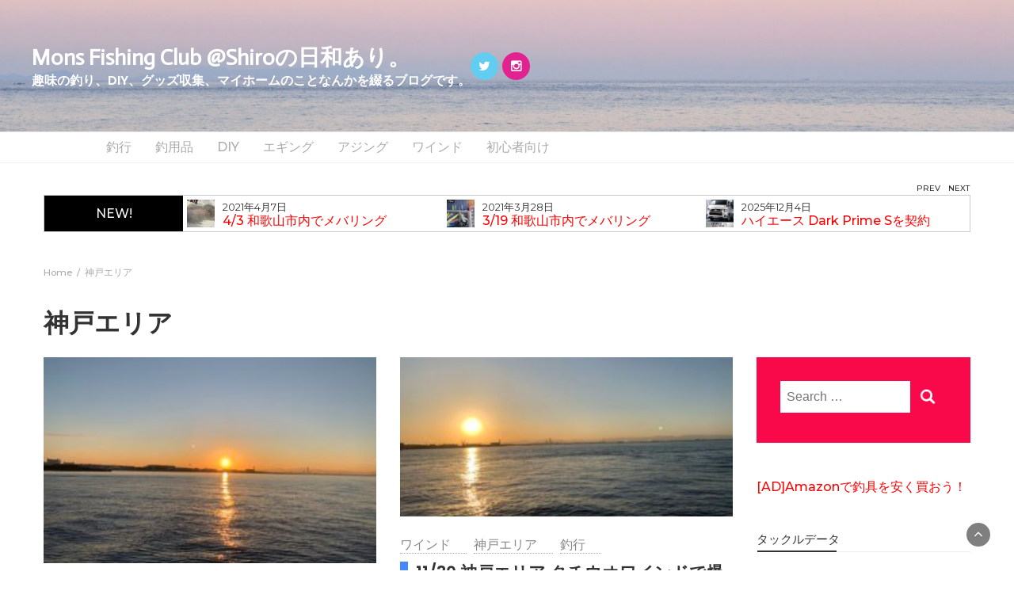

--- FILE ---
content_type: text/html; charset=UTF-8
request_url: https://hiyori.ch/category/%E7%A5%9E%E6%88%B8%E3%82%A8%E3%83%AA%E3%82%A2/
body_size: 10966
content:
<!DOCTYPE html>
<html lang="ja"
	prefix="og: https://ogp.me/ns#" >
<head>
	<script async src="https://pagead2.googlesyndication.com/pagead/js/adsbygoogle.js?client=ca-pub-8942412007810691"
     crossorigin="anonymous"></script>
	<meta charset="UTF-8">
	<meta name="viewport" content="width=device-width, initial-scale=1">
	<link rel="profile" href="http://gmpg.org/xfn/11">
	<link rel="pingback" href="https://hiyori.ch/xmlrpc.php">
	<title>神戸エリア | Mons Fishing Club @Shiroの日和あり。</title>

<!-- All In One SEO Pack 3.7.1[434,485] -->
<script type="application/ld+json" class="aioseop-schema">{"@context":"https://schema.org","@graph":[{"@type":["Person","Organization"],"@id":"https://hiyori.ch/#person","url":"https://hiyori.ch/","name":"Shiro","sameAs":[],"image":{"@type":"ImageObject","@id":"https://hiyori.ch/#personlogo","url":"https://secure.gravatar.com/avatar/3e41730de3ae5426c472479a04c6022f?s=96&d=mm&r=g","width":96,"height":96,"caption":"Shiro"},"logo":{"@id":"https://hiyori.ch/#personlogo"}},{"@type":"WebSite","@id":"https://hiyori.ch/#website","url":"https://hiyori.ch/","name":"Mons Fishing Club @Shiroの日和あり。","publisher":{"@id":"https://hiyori.ch/#person"}},{"@type":"CollectionPage","@id":"https://hiyori.ch/category/%e7%a5%9e%e6%88%b8%e3%82%a8%e3%83%aa%e3%82%a2/#collectionpage","url":"https://hiyori.ch/category/%e7%a5%9e%e6%88%b8%e3%82%a8%e3%83%aa%e3%82%a2/","inLanguage":"ja","name":"神戸エリア","isPartOf":{"@id":"https://hiyori.ch/#website"},"breadcrumb":{"@id":"https://hiyori.ch/category/%e7%a5%9e%e6%88%b8%e3%82%a8%e3%83%aa%e3%82%a2/#breadcrumblist"}},{"@type":"BreadcrumbList","@id":"https://hiyori.ch/category/%e7%a5%9e%e6%88%b8%e3%82%a8%e3%83%aa%e3%82%a2/#breadcrumblist","itemListElement":[{"@type":"ListItem","position":1,"item":{"@type":"WebPage","@id":"https://hiyori.ch/","url":"https://hiyori.ch/","name":"Mons Fishing Club - 日和あり"}},{"@type":"ListItem","position":2,"item":{"@type":"WebPage","@id":"https://hiyori.ch/category/%e7%a5%9e%e6%88%b8%e3%82%a8%e3%83%aa%e3%82%a2/","url":"https://hiyori.ch/category/%e7%a5%9e%e6%88%b8%e3%82%a8%e3%83%aa%e3%82%a2/","name":"神戸エリア"}}]}]}</script>
<link rel="canonical" href="https://hiyori.ch/category/%e7%a5%9e%e6%88%b8%e3%82%a8%e3%83%aa%e3%82%a2/" />
			<script type="text/javascript" >
				window.ga=window.ga||function(){(ga.q=ga.q||[]).push(arguments)};ga.l=+new Date;
				ga('create', 'G-NCZQKFH6KN', 'auto');
				// Plugins
				
				ga('send', 'pageview');
			</script>
			<script async src="https://www.google-analytics.com/analytics.js"></script>
			<!-- All In One SEO Pack -->
<link rel='dns-prefetch' href='//fonts.googleapis.com' />
<link rel='dns-prefetch' href='//s.w.org' />
<link rel="alternate" type="application/rss+xml" title="Mons Fishing Club @Shiroの日和あり。 &raquo; フィード" href="https://hiyori.ch/feed/" />
<link rel="alternate" type="application/rss+xml" title="Mons Fishing Club @Shiroの日和あり。 &raquo; コメントフィード" href="https://hiyori.ch/comments/feed/" />
<link rel="alternate" type="application/rss+xml" title="Mons Fishing Club @Shiroの日和あり。 &raquo; 神戸エリア カテゴリーのフィード" href="https://hiyori.ch/category/%e7%a5%9e%e6%88%b8%e3%82%a8%e3%83%aa%e3%82%a2/feed/" />
		<script type="text/javascript">
			window._wpemojiSettings = {"baseUrl":"https:\/\/s.w.org\/images\/core\/emoji\/12.0.0-1\/72x72\/","ext":".png","svgUrl":"https:\/\/s.w.org\/images\/core\/emoji\/12.0.0-1\/svg\/","svgExt":".svg","source":{"concatemoji":"https:\/\/hiyori.ch\/wp-includes\/js\/wp-emoji-release.min.js?ver=5.3.20"}};
			!function(e,a,t){var n,r,o,i=a.createElement("canvas"),p=i.getContext&&i.getContext("2d");function s(e,t){var a=String.fromCharCode;p.clearRect(0,0,i.width,i.height),p.fillText(a.apply(this,e),0,0);e=i.toDataURL();return p.clearRect(0,0,i.width,i.height),p.fillText(a.apply(this,t),0,0),e===i.toDataURL()}function c(e){var t=a.createElement("script");t.src=e,t.defer=t.type="text/javascript",a.getElementsByTagName("head")[0].appendChild(t)}for(o=Array("flag","emoji"),t.supports={everything:!0,everythingExceptFlag:!0},r=0;r<o.length;r++)t.supports[o[r]]=function(e){if(!p||!p.fillText)return!1;switch(p.textBaseline="top",p.font="600 32px Arial",e){case"flag":return s([127987,65039,8205,9895,65039],[127987,65039,8203,9895,65039])?!1:!s([55356,56826,55356,56819],[55356,56826,8203,55356,56819])&&!s([55356,57332,56128,56423,56128,56418,56128,56421,56128,56430,56128,56423,56128,56447],[55356,57332,8203,56128,56423,8203,56128,56418,8203,56128,56421,8203,56128,56430,8203,56128,56423,8203,56128,56447]);case"emoji":return!s([55357,56424,55356,57342,8205,55358,56605,8205,55357,56424,55356,57340],[55357,56424,55356,57342,8203,55358,56605,8203,55357,56424,55356,57340])}return!1}(o[r]),t.supports.everything=t.supports.everything&&t.supports[o[r]],"flag"!==o[r]&&(t.supports.everythingExceptFlag=t.supports.everythingExceptFlag&&t.supports[o[r]]);t.supports.everythingExceptFlag=t.supports.everythingExceptFlag&&!t.supports.flag,t.DOMReady=!1,t.readyCallback=function(){t.DOMReady=!0},t.supports.everything||(n=function(){t.readyCallback()},a.addEventListener?(a.addEventListener("DOMContentLoaded",n,!1),e.addEventListener("load",n,!1)):(e.attachEvent("onload",n),a.attachEvent("onreadystatechange",function(){"complete"===a.readyState&&t.readyCallback()})),(n=t.source||{}).concatemoji?c(n.concatemoji):n.wpemoji&&n.twemoji&&(c(n.twemoji),c(n.wpemoji)))}(window,document,window._wpemojiSettings);
		</script>
		<style type="text/css">
img.wp-smiley,
img.emoji {
	display: inline !important;
	border: none !important;
	box-shadow: none !important;
	height: 1em !important;
	width: 1em !important;
	margin: 0 .07em !important;
	vertical-align: -0.1em !important;
	background: none !important;
	padding: 0 !important;
}
</style>
	<link rel='stylesheet' id='wp-block-library-css'  href='https://hiyori.ch/wp-includes/css/dist/block-library/style.min.css?ver=5.3.20' type='text/css' media='all' />
<link rel='stylesheet' id='toc-screen-css'  href='https://hiyori.ch/wp-content/plugins/table-of-contents-plus/screen.min.css?ver=2002' type='text/css' media='all' />
<link rel='stylesheet' id='bootstrap-css'  href='https://hiyori.ch/wp-content/themes/lifestyle-magazine/css/bootstrap.css?ver=5.3.20' type='text/css' media='all' />
<link rel='stylesheet' id='font-awesome-css'  href='https://hiyori.ch/wp-content/themes/lifestyle-magazine/css/font-awesome.css?ver=5.3.20' type='text/css' media='all' />
<link rel='stylesheet' id='owl-css'  href='https://hiyori.ch/wp-content/themes/lifestyle-magazine/css/owl.carousel.css?ver=5.3.20' type='text/css' media='all' />
<link rel='stylesheet' id='lifestyle-magazine-googlefonts-css'  href='https://fonts.googleapis.com/css?family=Montserrat%3A200%2C300%2C400%2C500%2C600%2C700%2C800%2C900%7CPoppins%3A200%2C300%2C400%2C500%2C600%2C700%2C800%2C900%7CActor%3A200%2C300%2C400%2C500%2C600%2C700%2C800%2C900&#038;ver=5.3.20' type='text/css' media='all' />
<link rel='stylesheet' id='lifestyle-magazine-style-css'  href='https://hiyori.ch/wp-content/themes/lifestyle-magazine/style.css?ver=5.3.20' type='text/css' media='all' />
<link rel='stylesheet' id='lifestyle-magazine-dynamic-css-css'  href='https://hiyori.ch/wp-content/themes/lifestyle-magazine/css/dynamic.css?ver=5.3.20' type='text/css' media='all' />
<style id='lifestyle-magazine-dynamic-css-inline-css' type='text/css'>

                body{ font: 500 16px/22px Montserrat; }
                header .logo img{ height: 56px; }
                header .logo h1{ font-size: 28px; font-family: Actor; }
                section.top-bar{padding: 54px 0;}
                               
                
                h1{ font: 600 32px Poppins }
                h2{ font: 600 28px Poppins }
                h3{ font: 600 24px Poppins }
                h4{ font: 600 21px Poppins }
                h5{ font: 500 15px Montserrat }
                h6{ font: 500 12px Montserrat 
               
        
</style>
<script type='text/javascript' src='https://hiyori.ch/wp-includes/js/jquery/jquery.js?ver=1.12.4-wp'></script>
<script type='text/javascript' src='https://hiyori.ch/wp-includes/js/jquery/jquery-migrate.min.js?ver=1.4.1'></script>
<script type='text/javascript'>
/* <![CDATA[ */
var lifestyle_magazine_loadmore_params = {"ajaxurl":"https:\/\/hiyori.ch\/wp-admin\/admin-ajax.php","current_page":"1","max_page":"6","cat":"0"};
/* ]]> */
</script>
<script type='text/javascript' src='https://hiyori.ch/wp-content/themes/lifestyle-magazine/js/loadmore.js?ver=5.3.20'></script>
<link rel='https://api.w.org/' href='https://hiyori.ch/wp-json/' />
<link rel="EditURI" type="application/rsd+xml" title="RSD" href="https://hiyori.ch/xmlrpc.php?rsd" />
<link rel="wlwmanifest" type="application/wlwmanifest+xml" href="https://hiyori.ch/wp-includes/wlwmanifest.xml" /> 
<meta name="generator" content="WordPress 5.3.20" />

		<!-- GA Google Analytics @ https://m0n.co/ga -->
		<script>
			(function(i,s,o,g,r,a,m){i['GoogleAnalyticsObject']=r;i[r]=i[r]||function(){
			(i[r].q=i[r].q||[]).push(arguments)},i[r].l=1*new Date();a=s.createElement(o),
			m=s.getElementsByTagName(o)[0];a.async=1;a.src=g;m.parentNode.insertBefore(a,m)
			})(window,document,'script','https://www.google-analytics.com/analytics.js','ga');
			ga('create', 'UA-121438814-2', 'auto');
			ga('send', 'pageview');
		</script>

	<style type="text/css">.recentcomments a{display:inline !important;padding:0 !important;margin:0 !important;}</style><link rel="icon" href="https://hiyori.ch/wp-content/uploads/2018/10/cropped-IMG_0188-32x32.jpg" sizes="32x32" />
<link rel="icon" href="https://hiyori.ch/wp-content/uploads/2018/10/cropped-IMG_0188-192x192.jpg" sizes="192x192" />
<link rel="apple-touch-icon-precomposed" href="https://hiyori.ch/wp-content/uploads/2018/10/cropped-IMG_0188-180x180.jpg" />
<meta name="msapplication-TileImage" content="https://hiyori.ch/wp-content/uploads/2018/10/cropped-IMG_0188-270x270.jpg" />
		<style type="text/css" id="wp-custom-css">
			h4{
	border-left:10px solid #48f;
	padding-left: 10px;
	margin: 40px 0 20px;
}
.post-content h5{
	border-bottom:2px solid #4fbbc5;
	color:  #4fbbc5;
	width: 80%;
	font-weight: 600;
	text-indent: 1.5em;
}
h6{
	font-size:100%;
	border-bottom:1px dotted #aaa;
	display: inline-block;
	padding-right: 20px;
	color: #05a;
	margin: 30px 0 10px;
}
@media only screen and (min-width: 768px){
article > p {
	width: 80%;
	padding-left: 5%;
}
}
@media only screen and (max-width: 768px){
	.post-content h5{
		width: 100%;
	}
}
h4 a,
h4 a:visited{
	color: inherit;
}
strong{
	font-size:120%;
}
.wp-block-spacer{
	clear: both;
}
article p{
	line-height:2em;
}
.paging .next,
.paging .prev{
	border: 1px solid #eee;
	padding: 0;
	border-radius:2em;
	overflow: hidden;
	position: relative;
}
.paging .next div,
.paging .prev div{
	height: 150px;
	overflow: hidden
}
.paging .next p,
.paging .prev p{
	padding: 6px;
	margin: 0
}
.paging img,
.paging img{
	height: 100%
}
.paging .next:before,
.paging .prev:after{
	content: '＜ next';
	position:absolute;
	top: 20px;
	left:20px;
	background:rgba(0,0,0,0.3);
	font-size: 1.2em;
	padding:6px;
	border-radius:4px;
	color: #fff;
}
.paging .prev:after{
	content: 'prev ＞';
	right: 20px;
	text-align:right;
	left: inherit;
}

.ads-wrapper{
	text-align:center;
	margin-bottom: 20px;
}
.wp-block-gallery{
	margin: 0;
}
.wp-block-gallery .blocks-gallery-item figcaption{
	left:0;
}

.under_category .category{
	font-size: 1.1em;
	background-color: #26a;
}
.under_category .category a{
	color: #fff;
	display:inline-block;
	width: 100%;
	padding: 10px 20px;
}
.under_category .category a:hover{
	color:#eee;
}
a img{
	margin-bottom:10px;
}
.side-list{
	font-size: 70%;
}
.side-list dd{
	margin-bottom:0;
}
.widget-area h6{
	padding:3px;
	width: 80%
}		</style>
		</head>
<body class="archive category category-13 hfeed">





<header>
	
	<section class="top-info pri-bg-color">
		<div class="container">
		<div class="row">
			<!-- Brand and toggle get grouped for better mobile display -->	

					</div>
		</div>
	</section>

	<section class="top-bar"  style="background-image:url(https://hiyori.ch/wp-content/uploads/2018/10/cropped-header-2.jpg)" >
		<div class="container">
			<div class="row">
				<div class="logo text-left">			
							      			<a href="https://hiyori.ch/">
		      				<h1 class="site-title">Mons Fishing Club @Shiroの日和あり。</h1>
		      				<h2 class="site-description">趣味の釣り、DIY、グッズ収集、マイホームのことなんかを綴るブログです。</h2>
		      			</a>
      								</div>

			<div class="col-xs-6">
				
								<!-- top-bar -->
					<div class="social-icons">
						<ul class="list-inline">
																					        <li class="twitter"><a href="https://twitter.com/Mons_shiro" target="_blank"><i class="fa fa-twitter"></i></a></li>
						    														        <li class="instagram"><a href="https://www.instagram.com/shiro_mons" target="_blank"><i class="fa fa-instagram"></i></a></li>
						    						</ul>
					</div>
							</div>
				
			</div>
		</div> <!-- /.end of container -->
	</section> <!-- /.end of section -->

	



	<section  class="main-nav nav-three ">
		<div class="container">
			<nav class="navbar navbar-expand-md  navbar-light">
				  <button type="button" class="navbar-toggler" data-toggle="collapse" data-target="#bs-navi" aria-controls="bs-navi" aria-expanded="false" aria-label="Toggle navigation">
					  <span class="navbar-toggler-icon"></span>
				  </button>
  
				  <div class="collapse navbar-collapse" id="bs-navi">
									<div class="menu-%e3%83%a1%e3%83%8b%e3%83%a5%e3%83%bc%e3%83%90%e3%83%bc-container"><ul id="menu-%e3%83%a1%e3%83%8b%e3%83%a5%e3%83%bc%e3%83%90%e3%83%bc" class="nav navbar-nav"><li id="menu-item-345" class="menu-item menu-item-type-taxonomy menu-item-object-category menu-item-345"><a title="釣行" href="https://hiyori.ch/category/fishing-diary/">釣行</a></li>
<li id="menu-item-346" class="menu-item menu-item-type-taxonomy menu-item-object-category menu-item-346"><a title="釣用品" href="https://hiyori.ch/category/fishing-goods/">釣用品</a></li>
<li id="menu-item-348" class="menu-item menu-item-type-taxonomy menu-item-object-category menu-item-348"><a title="DIY" href="https://hiyori.ch/category/goods-working/">DIY</a></li>
<li id="menu-item-347" class="menu-item menu-item-type-taxonomy menu-item-object-category menu-item-347"><a title="エギング" href="https://hiyori.ch/category/eging/">エギング</a></li>
<li id="menu-item-349" class="menu-item menu-item-type-taxonomy menu-item-object-category menu-item-349"><a title="アジング" href="https://hiyori.ch/category/ajing/">アジング</a></li>
<li id="menu-item-1356" class="menu-item menu-item-type-taxonomy menu-item-object-category menu-item-1356"><a title="ワインド" href="https://hiyori.ch/category/wind/">ワインド</a></li>
<li id="menu-item-400" class="menu-item menu-item-type-taxonomy menu-item-object-category menu-item-400"><a title="初心者向け" href="https://hiyori.ch/category/to-beginner/">初心者向け</a></li>
</ul></div>			        
				  </div>
				</nav>
		</div>

	</section>


	<div class="headline-ticker">
	
		
					<div class="headline-ticker-4">
				<div class="container">
					<div class="headline-ticker-wrapper">
						<div class="headline-title">NEW!</div>						<div class="headline-wrapper">
						<div id="owl-heading" class="owl-carousel" >
						 
							<div class="item">
																									<a href="https://hiyori.ch/hiace-dark-prime-s/" class="feature-image">
										<img src="https://hiyori.ch/wp-content/uploads/2025/12/スクリーンショット-2025-12-04-105013-150x150.png" class="img-responsive">
									</a>
																<small>2025年12月4日</small> 
								<a href="https://hiyori.ch/hiace-dark-prime-s/" class="heading-title">ハイエース Dark Prime Sを契約</a>
							</div>
						 
							<div class="item">
																									<a href="https://hiyori.ch/2024-10-5-tachiuo/" class="feature-image">
										<img src="https://hiyori.ch/wp-content/uploads/2024/10/img_4203-1-150x150.jpg" class="img-responsive">
									</a>
																<small>2024年10月6日</small> 
								<a href="https://hiyori.ch/2024-10-5-tachiuo/" class="heading-title">2024/10/5 和歌山市内タチウオワインド釣行</a>
							</div>
						 
							<div class="item">
																									<a href="https://hiyori.ch/wind-trailer-hook/" class="feature-image">
										<img src="https://hiyori.ch/wp-content/uploads/2021/09/img_8562-scaled-e1631675661992-150x150.jpg" class="img-responsive">
									</a>
																<small>2021年9月15日</small> 
								<a href="https://hiyori.ch/wind-trailer-hook/" class="heading-title">タチウオワインドのお供「トレーラーフック」の作り方</a>
							</div>
						 
							<div class="item">
																									<a href="https://hiyori.ch/fishing-2021-4-3/" class="feature-image">
										<img src="https://hiyori.ch/wp-content/uploads/2021/04/img_7442-1-150x150.jpg" class="img-responsive">
									</a>
																<small>2021年4月7日</small> 
								<a href="https://hiyori.ch/fishing-2021-4-3/" class="heading-title">4/3 和歌山市内でメバリング</a>
							</div>
						 
							<div class="item">
																									<a href="https://hiyori.ch/fishing-2021-3-19/" class="feature-image">
										<img src="https://hiyori.ch/wp-content/uploads/2021/03/img_7329-scaled-e1616861574784-150x150.jpg" class="img-responsive">
									</a>
																<small>2021年3月28日</small> 
								<a href="https://hiyori.ch/fishing-2021-3-19/" class="heading-title">3/19 和歌山市内でメバリング</a>
							</div>
													
						</div>	
						</div>
					</div>
				</div>
			</div>
		

	</div>
</header>



               
	<div class="breadcrumbs">
		<div class="container"><nav role="navigation" aria-label="Breadcrumbs" class="lifestyle-magazine breadcrumbs" itemprop="breadcrumb"><h2 class="trail-browse"></h2><ul class="trail-items" itemscope itemtype="http://schema.org/BreadcrumbList"><meta name="numberOfItems" content="2" /><meta name="itemListOrder" content="Ascending" /><li itemprop="itemListElement" itemscope itemtype="http://schema.org/ListItem" class="trail-item trail-begin"><a href="https://hiyori.ch/" rel="home" itemprop="item"><span itemprop="name">Home</span></a><meta itemprop="position" content="1" /></li><li itemprop="itemListElement" itemscope itemtype="http://schema.org/ListItem" class="trail-item trail-end"><span itemprop="item"><span itemprop="name">神戸エリア</span></span><meta itemprop="position" content="2" /></li></ul></nav></div>
	</div>

<div class="post-list">
  <div class="container">
  	<h1 class="category-title">神戸エリア</h1>    <div class="row">
            
      <div class="col-sm-9">
        <div class="grid-view blog-list-block">
                         
                                    

<div id="post-1176" class="post-1176 post type-post status-publish format-standard has-post-thumbnail hentry category-lsj category-wind category-13 category-fishing category-fishing-diary eq-blocks">
    <div class="news-snippet">        
              <a href="https://hiyori.ch/fishing-2020-1-6/" rel="bookmark" class="featured-image">
          <img width="300" height="186" src="https://hiyori.ch/wp-content/uploads/2020/01/img_3956-e1578298636873-300x186.jpg" class="attachment-medium size-medium wp-post-image" alt="" srcset="https://hiyori.ch/wp-content/uploads/2020/01/img_3956-e1578298636873-300x186.jpg 300w, https://hiyori.ch/wp-content/uploads/2020/01/img_3956-e1578298636873-768x476.jpg 768w, https://hiyori.ch/wp-content/uploads/2020/01/img_3956-e1578298636873-1024x635.jpg 1024w" sizes="(max-width: 300px) 100vw, 300px" />        </a>            
          <div class="summary">
                                 <h6 class="category"><a href="https://hiyori.ch/category/lsj/">ライトショアジギング</a></h6>
                           <h6 class="category"><a href="https://hiyori.ch/category/wind/">ワインド</a></h6>
                           <h6 class="category"><a href="https://hiyori.ch/category/%e7%a5%9e%e6%88%b8%e3%82%a8%e3%83%aa%e3%82%a2/">神戸エリア</a></h6>
                           <h6 class="category"><a href="https://hiyori.ch/category/fishing/">釣り</a></h6>
                           <h6 class="category"><a href="https://hiyori.ch/category/fishing-diary/">釣行</a></h6>
                           
        <h4 class="news-title"><a href="https://hiyori.ch/fishing-2020-1-6/" rel="bookmark">1/6 神戸エリアでタチウオワインドとライトショアジギング</a></h4>
                      <div class="info">
              <ul class="list-inline">

                
                                                    <li><i class="fa fa-clock-o"></i> <a href="https://hiyori.ch/2020/01/06/">2020年1月6日</a></li>
                
                                                                  

                                
              </ul>
            </div>
                  
        <p>新年初釣りは堤防に人が少なくなったであろう連休明けという時期を見計らって、少し遅めの6日に釣行です。いつもは結構人がいる堤防ですが、思った通りガラガラでした。これはシーズンが終わってしまったということなのだろうか！？ 釣 [&hellip;]</p>
        
        <a href="https://hiyori.ch/fishing-2020-1-6/" rel="bookmark" title="" class="readmore">Read More </a>

    </div>
</div>
</div>
                                    

<div id="post-1047" class="post-1047 post type-post status-publish format-standard has-post-thumbnail hentry category-wind category-13 category-fishing-diary eq-blocks">
    <div class="news-snippet">        
              <a href="https://hiyori.ch/fishing-2019-11-30/" rel="bookmark" class="featured-image">
          <img width="300" height="144" src="https://hiyori.ch/wp-content/uploads/2019/12/img_3594-e1575262884381-300x144.jpg" class="attachment-medium size-medium wp-post-image" alt="" srcset="https://hiyori.ch/wp-content/uploads/2019/12/img_3594-e1575262884381-300x144.jpg 300w, https://hiyori.ch/wp-content/uploads/2019/12/img_3594-e1575262884381-768x369.jpg 768w, https://hiyori.ch/wp-content/uploads/2019/12/img_3594-e1575262884381-1024x491.jpg 1024w" sizes="(max-width: 300px) 100vw, 300px" />        </a>            
          <div class="summary">
                                 <h6 class="category"><a href="https://hiyori.ch/category/wind/">ワインド</a></h6>
                           <h6 class="category"><a href="https://hiyori.ch/category/%e7%a5%9e%e6%88%b8%e3%82%a8%e3%83%aa%e3%82%a2/">神戸エリア</a></h6>
                           <h6 class="category"><a href="https://hiyori.ch/category/fishing-diary/">釣行</a></h6>
                           
        <h4 class="news-title"><a href="https://hiyori.ch/fishing-2019-11-30/" rel="bookmark">11/30 神戸エリア タチウオワインドで爆釣！？</a></h4>
                      <div class="info">
              <ul class="list-inline">

                
                                                    <li><i class="fa fa-clock-o"></i> <a href="https://hiyori.ch/2019/12/02/">2019年12月2日</a></li>
                
                                                                  

                                
              </ul>
            </div>
                  
        <p>前回釣れた場所に今回も行ってきました。ハマチが美味しすぎたのと、前回も釣れているので同じ場所でどうなるのか検証の意味も込めて2週連続で同じ場所での釣行です。※今回、まとめと考察は必見です！ 釣行日：11/30（土）時間： [&hellip;]</p>
        
        <a href="https://hiyori.ch/fishing-2019-11-30/" rel="bookmark" title="" class="readmore">Read More </a>

    </div>
</div>
</div>
                                    

<div id="post-972" class="post-972 post type-post status-publish format-standard has-post-thumbnail hentry category-wind category-13 category-fishing-diary eq-blocks">
    <div class="news-snippet">        
              <a href="https://hiyori.ch/fishing-2019-11-23/" rel="bookmark" class="featured-image">
          <img width="300" height="175" src="https://hiyori.ch/wp-content/uploads/2019/11/img_3536-e1574652194905-300x175.jpg" class="attachment-medium size-medium wp-post-image" alt="" srcset="https://hiyori.ch/wp-content/uploads/2019/11/img_3536-e1574652194905-300x175.jpg 300w, https://hiyori.ch/wp-content/uploads/2019/11/img_3536-e1574652194905-768x449.jpg 768w, https://hiyori.ch/wp-content/uploads/2019/11/img_3536-e1574652194905-1024x598.jpg 1024w" sizes="(max-width: 300px) 100vw, 300px" />        </a>            
          <div class="summary">
                                 <h6 class="category"><a href="https://hiyori.ch/category/wind/">ワインド</a></h6>
                           <h6 class="category"><a href="https://hiyori.ch/category/%e7%a5%9e%e6%88%b8%e3%82%a8%e3%83%aa%e3%82%a2/">神戸エリア</a></h6>
                           <h6 class="category"><a href="https://hiyori.ch/category/fishing-diary/">釣行</a></h6>
                           
        <h4 class="news-title"><a href="https://hiyori.ch/fishing-2019-11-23/" rel="bookmark">11/23 神戸エリア ワインドでタチウオと青物が釣れました！</a></h4>
                      <div class="info">
              <ul class="list-inline">

                
                                                    <li><i class="fa fa-clock-o"></i> <a href="https://hiyori.ch/2019/11/25/">2019年11月25日</a></li>
                
                                                                  

                                
              </ul>
            </div>
                  
        <p>今回、神戸エリアで青物やタチウオが釣れているということなので、初めて足を運んでみました。今シーズンのタチウオワインドも終わりに近づいてきて、本気で釣りたかったのでタチウオワインド一本で頑張ってきました！ 釣行日：11/2 [&hellip;]</p>
        
        <a href="https://hiyori.ch/fishing-2019-11-23/" rel="bookmark" title="" class="readmore">Read More </a>

    </div>
</div>
</div>
                                    

<div id="post-716" class="post-716 post type-post status-publish format-standard has-post-thumbnail hentry category-chining category-13 category-fishing-diary eq-blocks">
    <div class="news-snippet">        
              <a href="https://hiyori.ch/fishing-2019-08-17/" rel="bookmark" class="featured-image">
          <img width="300" height="225" src="https://hiyori.ch/wp-content/uploads/2019/08/27AA10AE-3BBD-4AB2-964F-F4BE3C28EA51-300x225.jpeg" class="attachment-medium size-medium wp-post-image" alt="" srcset="https://hiyori.ch/wp-content/uploads/2019/08/27AA10AE-3BBD-4AB2-964F-F4BE3C28EA51-300x225.jpeg 300w, https://hiyori.ch/wp-content/uploads/2019/08/27AA10AE-3BBD-4AB2-964F-F4BE3C28EA51-768x576.jpeg 768w, https://hiyori.ch/wp-content/uploads/2019/08/27AA10AE-3BBD-4AB2-964F-F4BE3C28EA51-1024x768.jpeg 1024w" sizes="(max-width: 300px) 100vw, 300px" />        </a>            
          <div class="summary">
                                 <h6 class="category"><a href="https://hiyori.ch/category/chining/">チニング</a></h6>
                           <h6 class="category"><a href="https://hiyori.ch/category/%e7%a5%9e%e6%88%b8%e3%82%a8%e3%83%aa%e3%82%a2/">神戸エリア</a></h6>
                           <h6 class="category"><a href="https://hiyori.ch/category/fishing-diary/">釣行</a></h6>
                           
        <h4 class="news-title"><a href="https://hiyori.ch/fishing-2019-08-17/" rel="bookmark">8/17 尼崎フェニックス 釣行</a></h4>
                      <div class="info">
              <ul class="list-inline">

                
                                                    <li><i class="fa fa-clock-o"></i> <a href="https://hiyori.ch/2019/08/19/">2019年8月19日</a></li>
                
                                                                  

                                
              </ul>
            </div>
                  
        <p>今回は初の渡船で尼崎フェニックスへ行ってきました。ヘチ釣り装備は持っていないのに、なぜヘチ釣りが盛んな堤防へ言ったかと言うと、同時期に釣りを始めた友人がヘチ釣りを始めて、まだ釣果がなく、どうしても一匹めを釣ってもらいたい [&hellip;]</p>
        
        <a href="https://hiyori.ch/fishing-2019-08-17/" rel="bookmark" title="" class="readmore">Read More </a>

    </div>
</div>
</div>
                 

                </div>
              </div>  
     
              <div class="col-sm-3">
<div id="secondary" class="widget-area" role="complementary">
	<aside id="search-2" class="widget widget_search"><form role="search" method="get" class="search-form" action="https://hiyori.ch/">
    <label>
        <span class="screen-reader-text">Search for:</span>
        <input type="search" class="search-field" placeholder="Search &hellip;"
            value="" name="s" title="Search for:" />
    </label>
    <input type="submit" class="search-submit" value="Search" />
</form>	</aside><aside id="custom_html-5" class="widget_text widget widget_custom_html"><div class="textwidget custom-html-widget"><a target="_blank" href="https://www.amazon.co.jp/b?_encoding=UTF8&tag=monshiyori-22&linkCode=ur2&linkId=43dc12353dc33ef9cec7658594428abf&camp=247&creative=1211&node=14315521" rel="noopener noreferrer">[AD]Amazonで釣具を安く買おう！</a><img src="//ir-jp.amazon-adsystem.com/e/ir?t=monshiyori-22&l=ur2&o=9" width="1" height="1" border="0" alt="" style="border:none !important; margin:0px !important;" /></div></aside><aside id="custom_html-8" class="widget_text widget widget_custom_html"><h5 class="widget-title">タックルデータ</h5><div class="textwidget custom-html-widget"><h6>ショアジギ</h6>
<dl class="side-list">
	<dt>
		ロッド
	</dt>
	<dd><a href="https://amzn.to/3Yff4Md">DAIWA オーバーゼア グランデ（サーフモデル）1010M/MH</a></dd>
	<dt>
		リール
	</dt>
	<dd><a href="https://amzn.to/3rNBl2P">DAIWA 19レグザ LT5000D-CXH</a></dd>
	<dt>
		メインライン
	</dt>
	<dd><a href="https://amzn.to/3ehRQhV">よつあみ G-soul X4 UPGRADE 1.5号</a></dd>
	<dt>
		リーダー
	</dt>
	<dd>フロロショックリーダー 25lb</dd>
</dl>
<h6>サーフ・ワインド</h6>
<dl class="side-list">
	<dt>
		ロッド
	</dt>
	<dd><a href="https://amzn.to/2Z4PRap">ダイワ ラテオ・R 96M</a></dd>
	<dd><a href="https://amzn.to/2yQujEm">ダイワ SALTIST SF 83M</a></dd>
	<dt>
		リール
	</dt>
	<dd><a href="https://amzn.to/2yc8crI">DAIWA 19バリスティック LT4000-CXH</a></dd>
	<dt>
		メインライン
	</dt>
	<dd><a href="https://amzn.to/3ehRQhV">よつあみ G-soul X8 UPGRADE 1.2号</a></dd>
	<dt>
		リーダー
	</dt>
	<dd>フロロショックリーダー 25lb</dd>
</dl>
<h6>エギング</h6>
<dl class="side-list">
	<dt>
		ロッド
	</dt>
	<dd><a href="https://amzn.to/3Ygqbo8">ダイワ エメラルダス MX 711MLM-S</a></dd>
	<dt>
		リール
	</dt>
	<dd><a href="https://amzn.to/2RAId3Z">DAIWA 18カルディア LT2500S-XH</a></dd>
	<dt>
		メインライン
	</dt>
	<dd><a href="https://amzn.to/3a4QtQf">エメラルダスセンサー ホワイト+Si 0.6号 8lb</a></dd>
	<dt>
		リーダー
	</dt>
	<dd><a href="https://amzn.to/2wypsXE">エメラルダス リーダー 2号 8lb</a></dd>
</dl>
<h6>アジング</h6>
<dl class="side-list">
	<dt>
		ロッド
	</dt>
	<dd><a href="https://amzn.to/2yPDYuT">ダイワ 月下美人MX AJING 64.5LS-S</a></dd>
	<dt>
		リール
	</dt>
	<dd><a href="https://amzn.to/2At6x2J">DAIWA ルビアスFC LT2000S</a></dd>
	<dt>
		メインライン
	</dt>
	<dd><a href="https://amzn.to/2XyQIQU">月下美人 TYPE-F 陽 フロロ 0.5号 2lb</a></dd>
	<dt>
		リーダー
	</dt>
	<dd><a href="https://amzn.to/3cjQNfl">月下美人リーダー 4lb</a></dd>
</dl>
</div></aside>		<aside id="recent-posts-2" class="widget widget_recent_entries">		<h5 class="widget-title">最近の投稿</h5>		<ul>
											<li>
					<a href="https://hiyori.ch/hiace-dark-prime-s/">ハイエース Dark Prime Sを契約</a>
									</li>
											<li>
					<a href="https://hiyori.ch/2024-10-5-tachiuo/">2024/10/5 和歌山市内タチウオワインド釣行</a>
									</li>
											<li>
					<a href="https://hiyori.ch/wind-trailer-hook/">タチウオワインドのお供「トレーラーフック」の作り方</a>
									</li>
											<li>
					<a href="https://hiyori.ch/fishing-2021-4-3/">4/3 和歌山市内でメバリング</a>
									</li>
											<li>
					<a href="https://hiyori.ch/fishing-2021-3-19/">3/19 和歌山市内でメバリング</a>
									</li>
					</ul>
		</aside><aside id="custom_html-6" class="widget_text widget widget_custom_html"><h5 class="widget-title">メンバーのブログ</h5><div class="textwidget custom-html-widget"><a href="https://ranbo-blog.com/" target="_blank" rel="noopener noreferrer">関西　アジング&ヘチ釣り釣行考察記録</a><br>
Ranbo-@Mons</div></aside><aside id="recent-comments-2" class="widget widget_recent_comments"><h5 class="widget-title">最近のコメント</h5><ul id="recentcomments"><li class="recentcomments"><a href="https://hiyori.ch/fishing-2020-1-16/#comment-8">1/16 和歌山市内でタチウオワインドでドラゴンサイズをゲット！</a> に <span class="comment-author-link"><a href='https://hiyori.ch/2024-10-5-%e5%92%8c%e6%ad%8c%e5%b1%b1%e5%b8%82%e5%86%85%e3%82%bf%e3%83%81%e3%82%a6%e3%82%aa%e3%83%af%e3%82%a4%e3%83%b3%e3%83%89%e9%87%a3%e8%a1%8c/' rel='external nofollow ugc' class='url'>2024/10/5 和歌山市内タチウオワインド釣行 | Mons Fishing Club @Shiroの日和あり。</a></span> より</li><li class="recentcomments"><a href="https://hiyori.ch/fishing-2019-06-18/#comment-5">6/18から南紀串本、紀北エギング【下津ピアーランド】</a> に <span class="comment-author-link"><a href='https://hiyori.ch/fishing-2020-07-19/' rel='external nofollow ugc' class='url'>7/19 串本へエギングするつもりで行ったけど、いざ行ったらアジングとショアジギすることになりました。 | Mons Fishing Club - 日和あり。</a></span> より</li><li class="recentcomments"><a href="https://hiyori.ch/noah-rod-holder/#comment-3">塩ビパイプで車用ロッドホルダーを自作【トヨタ ノア】</a> に <span class="comment-author-link"><a href='https://hiyori.ch/wall-rod-holder/' rel='external nofollow ugc' class='url'>壁掛けロッドホルダーを木材でDIY【自作】 | Mons Fishing Club - 日和あり。</a></span> より</li></ul></aside><aside id="archives-2" class="widget widget_archive"><h5 class="widget-title">アーカイブ</h5>		<ul>
				<li><a href='https://hiyori.ch/2025/12/'>2025年12月</a></li>
	<li><a href='https://hiyori.ch/2024/10/'>2024年10月</a></li>
	<li><a href='https://hiyori.ch/2021/09/'>2021年9月</a></li>
	<li><a href='https://hiyori.ch/2021/04/'>2021年4月</a></li>
	<li><a href='https://hiyori.ch/2021/03/'>2021年3月</a></li>
	<li><a href='https://hiyori.ch/2021/02/'>2021年2月</a></li>
	<li><a href='https://hiyori.ch/2020/12/'>2020年12月</a></li>
	<li><a href='https://hiyori.ch/2020/11/'>2020年11月</a></li>
	<li><a href='https://hiyori.ch/2020/10/'>2020年10月</a></li>
	<li><a href='https://hiyori.ch/2020/08/'>2020年8月</a></li>
	<li><a href='https://hiyori.ch/2020/07/'>2020年7月</a></li>
	<li><a href='https://hiyori.ch/2020/06/'>2020年6月</a></li>
	<li><a href='https://hiyori.ch/2020/04/'>2020年4月</a></li>
	<li><a href='https://hiyori.ch/2020/03/'>2020年3月</a></li>
	<li><a href='https://hiyori.ch/2020/02/'>2020年2月</a></li>
	<li><a href='https://hiyori.ch/2020/01/'>2020年1月</a></li>
	<li><a href='https://hiyori.ch/2019/12/'>2019年12月</a></li>
	<li><a href='https://hiyori.ch/2019/11/'>2019年11月</a></li>
	<li><a href='https://hiyori.ch/2019/10/'>2019年10月</a></li>
	<li><a href='https://hiyori.ch/2019/09/'>2019年9月</a></li>
	<li><a href='https://hiyori.ch/2019/08/'>2019年8月</a></li>
	<li><a href='https://hiyori.ch/2019/07/'>2019年7月</a></li>
	<li><a href='https://hiyori.ch/2019/06/'>2019年6月</a></li>
	<li><a href='https://hiyori.ch/2019/05/'>2019年5月</a></li>
	<li><a href='https://hiyori.ch/2019/03/'>2019年3月</a></li>
	<li><a href='https://hiyori.ch/2019/01/'>2019年1月</a></li>
	<li><a href='https://hiyori.ch/2018/12/'>2018年12月</a></li>
		</ul>
			</aside><aside id="categories-2" class="widget widget_categories"><h5 class="widget-title">カテゴリー</h5>		<ul>
				<li class="cat-item cat-item-5"><a href="https://hiyori.ch/category/goods-working/">DIY</a>
</li>
	<li class="cat-item cat-item-8"><a href="https://hiyori.ch/category/ajing/">アジング</a>
</li>
	<li class="cat-item cat-item-4"><a href="https://hiyori.ch/category/eging/">エギング</a>
</li>
	<li class="cat-item cat-item-20"><a href="https://hiyori.ch/category/%e3%82%b5%e3%83%bc%e3%83%95/">サーフ</a>
</li>
	<li class="cat-item cat-item-12"><a href="https://hiyori.ch/category/chining/">チニング</a>
</li>
	<li class="cat-item cat-item-19"><a href="https://hiyori.ch/category/myhome/">マイホーム</a>
</li>
	<li class="cat-item cat-item-21"><a href="https://hiyori.ch/category/%e3%83%a1%e3%83%90%e3%83%aa%e3%83%b3%e3%82%b0/">メバリング</a>
</li>
	<li class="cat-item cat-item-18"><a href="https://hiyori.ch/category/lsj/">ライトショアジギング</a>
</li>
	<li class="cat-item cat-item-7"><a href="https://hiyori.ch/category/fishing-goods/reel/">リール</a>
</li>
	<li class="cat-item cat-item-11"><a href="https://hiyori.ch/category/wind/">ワインド</a>
</li>
	<li class="cat-item cat-item-15"><a href="https://hiyori.ch/category/%e4%b8%ad%e7%b4%80/">中紀</a>
</li>
	<li class="cat-item cat-item-10"><a href="https://hiyori.ch/category/to-beginner/">初心者向け</a>
</li>
	<li class="cat-item cat-item-14"><a href="https://hiyori.ch/category/%e5%8d%97%e7%b4%80/">南紀</a>
</li>
	<li class="cat-item cat-item-16"><a href="https://hiyori.ch/category/%e5%92%8c%e6%ad%8c%e5%b1%b1%e5%b8%82%e5%86%85/">和歌山市内</a>
</li>
	<li class="cat-item cat-item-1"><a href="https://hiyori.ch/category/non-category/">未分類</a>
</li>
	<li class="cat-item cat-item-17"><a href="https://hiyori.ch/category/%e6%b3%89%e5%8d%97/">泉南</a>
</li>
	<li class="cat-item cat-item-13 current-cat"><a aria-current="page" href="https://hiyori.ch/category/%e7%a5%9e%e6%88%b8%e3%82%a8%e3%83%aa%e3%82%a2/">神戸エリア</a>
</li>
	<li class="cat-item cat-item-2"><a href="https://hiyori.ch/category/fishing/">釣り</a>
</li>
	<li class="cat-item cat-item-6"><a href="https://hiyori.ch/category/fishing-goods/">釣用品</a>
</li>
	<li class="cat-item cat-item-9"><a href="https://hiyori.ch/category/fishing-diary/">釣行</a>
</li>
		</ul>
			</aside></div><!-- #secondary --></div>
           

    </div>
  </div>
</div>
	<footer class="main">
		<div class="container">
		<aside id="calendar-3" class="widget widget_calendar"><div id="calendar_wrap" class="calendar_wrap"><table id="wp-calendar">
	<caption>2026年1月</caption>
	<thead>
	<tr>
		<th scope="col" title="月曜日">月</th>
		<th scope="col" title="火曜日">火</th>
		<th scope="col" title="水曜日">水</th>
		<th scope="col" title="木曜日">木</th>
		<th scope="col" title="金曜日">金</th>
		<th scope="col" title="土曜日">土</th>
		<th scope="col" title="日曜日">日</th>
	</tr>
	</thead>

	<tfoot>
	<tr>
		<td colspan="3" id="prev"><a href="https://hiyori.ch/2025/12/">&laquo; 12月</a></td>
		<td class="pad">&nbsp;</td>
		<td colspan="3" id="next" class="pad">&nbsp;</td>
	</tr>
	</tfoot>

	<tbody>
	<tr>
		<td colspan="3" class="pad">&nbsp;</td><td>1</td><td>2</td><td>3</td><td>4</td>
	</tr>
	<tr>
		<td>5</td><td>6</td><td>7</td><td>8</td><td>9</td><td>10</td><td>11</td>
	</tr>
	<tr>
		<td>12</td><td>13</td><td>14</td><td>15</td><td>16</td><td>17</td><td>18</td>
	</tr>
	<tr>
		<td id="today">19</td><td>20</td><td>21</td><td>22</td><td>23</td><td>24</td><td>25</td>
	</tr>
	<tr>
		<td>26</td><td>27</td><td>28</td><td>29</td><td>30</td><td>31</td>
		<td class="pad" colspan="1">&nbsp;</td>
	</tr>
	</tbody>
	</table></div></aside><aside id="custom_html-3" class="widget_text widget widget_custom_html"><div class="textwidget custom-html-widget"><h5>
	自己紹介
</h5>
<div>
	Mons Finshing clubのシロです。
	YouTubeで釣った魚を美味しそうに食べてる動画が衝撃的で、2018年から釣りをはじめました。
	エギングとアジングメインでブログを書いていこうと思います。
</div></div></aside>	</div>
	</footer>
		<div class="scroll-top-wrapper"> <span class="scroll-top-inner"><i class="fa fa-2x fa-angle-up"></i></span></div> 
		
		<script type='text/javascript' src='https://hiyori.ch/wp-content/plugins/table-of-contents-plus/front.min.js?ver=2002'></script>
<script type='text/javascript' src='https://hiyori.ch/wp-content/themes/lifestyle-magazine/js/script.js?ver=1.0.0'></script>
<script type='text/javascript' src='https://hiyori.ch/wp-content/themes/lifestyle-magazine/js/bootstrap.js?ver=3.3.6'></script>
<script type='text/javascript' src='https://hiyori.ch/wp-content/themes/lifestyle-magazine/js/owl.carousel.js?ver=2.2.1'></script>
<script type='text/javascript' src='https://hiyori.ch/wp-includes/js/wp-embed.min.js?ver=5.3.20'></script>
	</body>
</html>

--- FILE ---
content_type: text/html; charset=utf-8
request_url: https://www.google.com/recaptcha/api2/aframe
body_size: 268
content:
<!DOCTYPE HTML><html><head><meta http-equiv="content-type" content="text/html; charset=UTF-8"></head><body><script nonce="M0wqyr5LKgZjbhQMiUJMAQ">/** Anti-fraud and anti-abuse applications only. See google.com/recaptcha */ try{var clients={'sodar':'https://pagead2.googlesyndication.com/pagead/sodar?'};window.addEventListener("message",function(a){try{if(a.source===window.parent){var b=JSON.parse(a.data);var c=clients[b['id']];if(c){var d=document.createElement('img');d.src=c+b['params']+'&rc='+(localStorage.getItem("rc::a")?sessionStorage.getItem("rc::b"):"");window.document.body.appendChild(d);sessionStorage.setItem("rc::e",parseInt(sessionStorage.getItem("rc::e")||0)+1);localStorage.setItem("rc::h",'1768763517997');}}}catch(b){}});window.parent.postMessage("_grecaptcha_ready", "*");}catch(b){}</script></body></html>

--- FILE ---
content_type: application/javascript
request_url: https://hiyori.ch/wp-content/themes/lifestyle-magazine/js/loadmore.js?ver=5.3.20
body_size: 718
content:
jQuery(function($){
	$('body').on('click', '.loadmore', function() {
 
		var button = $(this);
		var data = {
			'action': 'lifestyle_magazine_loadmore',
			'page' : lifestyle_magazine_loadmore_params.current_page,
			'cat' : lifestyle_magazine_loadmore_params.cat
		};
 
		$.ajax({
			url : lifestyle_magazine_loadmore_params.ajaxurl,
			data : data,
			type : 'POST',
			beforeSend : function ( xhr ) {
				button.text('Loading...');
			},
			success : function( data ) {
				if( data ) { 
					$( 'div.blog-list-block' ).append(data);
					button.text( 'More Posts' );
					lifestyle_magazine_loadmore_params.current_page++;
 
					if ( lifestyle_magazine_loadmore_params.current_page == lifestyle_magazine_loadmore_params.max_page ) { 
						button.remove();
					}
				} else {
					button.remove();
				}
			}
		});
	});
});